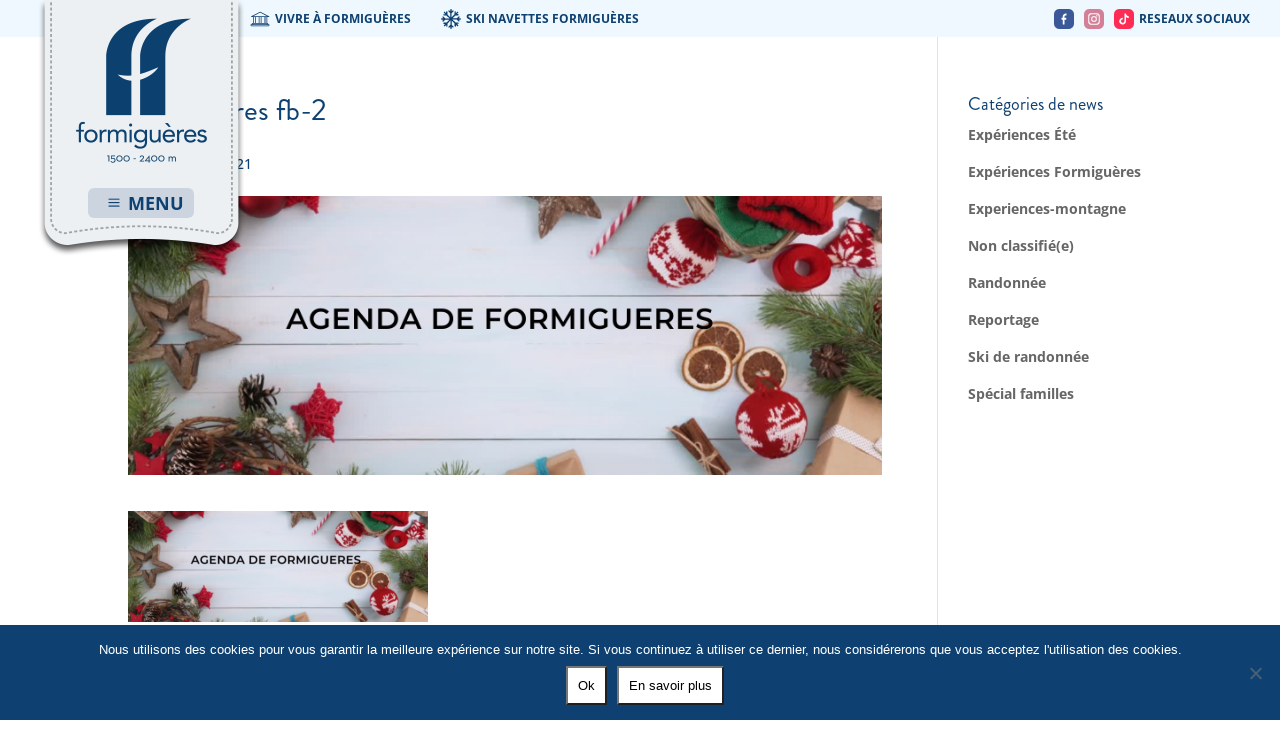

--- FILE ---
content_type: text/html; charset=utf-8
request_url: https://www.google.com/recaptcha/api2/anchor?ar=1&k=6LcT6-EUAAAAAInC7DVnZ0CwYrVmj0XI3rK3pvUZ&co=aHR0cHM6Ly9mb3JtaWd1ZXJlcy5mcjo0NDM.&hl=en&v=PoyoqOPhxBO7pBk68S4YbpHZ&size=invisible&anchor-ms=20000&execute-ms=30000&cb=q9hz9726yj0m
body_size: 49304
content:
<!DOCTYPE HTML><html dir="ltr" lang="en"><head><meta http-equiv="Content-Type" content="text/html; charset=UTF-8">
<meta http-equiv="X-UA-Compatible" content="IE=edge">
<title>reCAPTCHA</title>
<style type="text/css">
/* cyrillic-ext */
@font-face {
  font-family: 'Roboto';
  font-style: normal;
  font-weight: 400;
  font-stretch: 100%;
  src: url(//fonts.gstatic.com/s/roboto/v48/KFO7CnqEu92Fr1ME7kSn66aGLdTylUAMa3GUBHMdazTgWw.woff2) format('woff2');
  unicode-range: U+0460-052F, U+1C80-1C8A, U+20B4, U+2DE0-2DFF, U+A640-A69F, U+FE2E-FE2F;
}
/* cyrillic */
@font-face {
  font-family: 'Roboto';
  font-style: normal;
  font-weight: 400;
  font-stretch: 100%;
  src: url(//fonts.gstatic.com/s/roboto/v48/KFO7CnqEu92Fr1ME7kSn66aGLdTylUAMa3iUBHMdazTgWw.woff2) format('woff2');
  unicode-range: U+0301, U+0400-045F, U+0490-0491, U+04B0-04B1, U+2116;
}
/* greek-ext */
@font-face {
  font-family: 'Roboto';
  font-style: normal;
  font-weight: 400;
  font-stretch: 100%;
  src: url(//fonts.gstatic.com/s/roboto/v48/KFO7CnqEu92Fr1ME7kSn66aGLdTylUAMa3CUBHMdazTgWw.woff2) format('woff2');
  unicode-range: U+1F00-1FFF;
}
/* greek */
@font-face {
  font-family: 'Roboto';
  font-style: normal;
  font-weight: 400;
  font-stretch: 100%;
  src: url(//fonts.gstatic.com/s/roboto/v48/KFO7CnqEu92Fr1ME7kSn66aGLdTylUAMa3-UBHMdazTgWw.woff2) format('woff2');
  unicode-range: U+0370-0377, U+037A-037F, U+0384-038A, U+038C, U+038E-03A1, U+03A3-03FF;
}
/* math */
@font-face {
  font-family: 'Roboto';
  font-style: normal;
  font-weight: 400;
  font-stretch: 100%;
  src: url(//fonts.gstatic.com/s/roboto/v48/KFO7CnqEu92Fr1ME7kSn66aGLdTylUAMawCUBHMdazTgWw.woff2) format('woff2');
  unicode-range: U+0302-0303, U+0305, U+0307-0308, U+0310, U+0312, U+0315, U+031A, U+0326-0327, U+032C, U+032F-0330, U+0332-0333, U+0338, U+033A, U+0346, U+034D, U+0391-03A1, U+03A3-03A9, U+03B1-03C9, U+03D1, U+03D5-03D6, U+03F0-03F1, U+03F4-03F5, U+2016-2017, U+2034-2038, U+203C, U+2040, U+2043, U+2047, U+2050, U+2057, U+205F, U+2070-2071, U+2074-208E, U+2090-209C, U+20D0-20DC, U+20E1, U+20E5-20EF, U+2100-2112, U+2114-2115, U+2117-2121, U+2123-214F, U+2190, U+2192, U+2194-21AE, U+21B0-21E5, U+21F1-21F2, U+21F4-2211, U+2213-2214, U+2216-22FF, U+2308-230B, U+2310, U+2319, U+231C-2321, U+2336-237A, U+237C, U+2395, U+239B-23B7, U+23D0, U+23DC-23E1, U+2474-2475, U+25AF, U+25B3, U+25B7, U+25BD, U+25C1, U+25CA, U+25CC, U+25FB, U+266D-266F, U+27C0-27FF, U+2900-2AFF, U+2B0E-2B11, U+2B30-2B4C, U+2BFE, U+3030, U+FF5B, U+FF5D, U+1D400-1D7FF, U+1EE00-1EEFF;
}
/* symbols */
@font-face {
  font-family: 'Roboto';
  font-style: normal;
  font-weight: 400;
  font-stretch: 100%;
  src: url(//fonts.gstatic.com/s/roboto/v48/KFO7CnqEu92Fr1ME7kSn66aGLdTylUAMaxKUBHMdazTgWw.woff2) format('woff2');
  unicode-range: U+0001-000C, U+000E-001F, U+007F-009F, U+20DD-20E0, U+20E2-20E4, U+2150-218F, U+2190, U+2192, U+2194-2199, U+21AF, U+21E6-21F0, U+21F3, U+2218-2219, U+2299, U+22C4-22C6, U+2300-243F, U+2440-244A, U+2460-24FF, U+25A0-27BF, U+2800-28FF, U+2921-2922, U+2981, U+29BF, U+29EB, U+2B00-2BFF, U+4DC0-4DFF, U+FFF9-FFFB, U+10140-1018E, U+10190-1019C, U+101A0, U+101D0-101FD, U+102E0-102FB, U+10E60-10E7E, U+1D2C0-1D2D3, U+1D2E0-1D37F, U+1F000-1F0FF, U+1F100-1F1AD, U+1F1E6-1F1FF, U+1F30D-1F30F, U+1F315, U+1F31C, U+1F31E, U+1F320-1F32C, U+1F336, U+1F378, U+1F37D, U+1F382, U+1F393-1F39F, U+1F3A7-1F3A8, U+1F3AC-1F3AF, U+1F3C2, U+1F3C4-1F3C6, U+1F3CA-1F3CE, U+1F3D4-1F3E0, U+1F3ED, U+1F3F1-1F3F3, U+1F3F5-1F3F7, U+1F408, U+1F415, U+1F41F, U+1F426, U+1F43F, U+1F441-1F442, U+1F444, U+1F446-1F449, U+1F44C-1F44E, U+1F453, U+1F46A, U+1F47D, U+1F4A3, U+1F4B0, U+1F4B3, U+1F4B9, U+1F4BB, U+1F4BF, U+1F4C8-1F4CB, U+1F4D6, U+1F4DA, U+1F4DF, U+1F4E3-1F4E6, U+1F4EA-1F4ED, U+1F4F7, U+1F4F9-1F4FB, U+1F4FD-1F4FE, U+1F503, U+1F507-1F50B, U+1F50D, U+1F512-1F513, U+1F53E-1F54A, U+1F54F-1F5FA, U+1F610, U+1F650-1F67F, U+1F687, U+1F68D, U+1F691, U+1F694, U+1F698, U+1F6AD, U+1F6B2, U+1F6B9-1F6BA, U+1F6BC, U+1F6C6-1F6CF, U+1F6D3-1F6D7, U+1F6E0-1F6EA, U+1F6F0-1F6F3, U+1F6F7-1F6FC, U+1F700-1F7FF, U+1F800-1F80B, U+1F810-1F847, U+1F850-1F859, U+1F860-1F887, U+1F890-1F8AD, U+1F8B0-1F8BB, U+1F8C0-1F8C1, U+1F900-1F90B, U+1F93B, U+1F946, U+1F984, U+1F996, U+1F9E9, U+1FA00-1FA6F, U+1FA70-1FA7C, U+1FA80-1FA89, U+1FA8F-1FAC6, U+1FACE-1FADC, U+1FADF-1FAE9, U+1FAF0-1FAF8, U+1FB00-1FBFF;
}
/* vietnamese */
@font-face {
  font-family: 'Roboto';
  font-style: normal;
  font-weight: 400;
  font-stretch: 100%;
  src: url(//fonts.gstatic.com/s/roboto/v48/KFO7CnqEu92Fr1ME7kSn66aGLdTylUAMa3OUBHMdazTgWw.woff2) format('woff2');
  unicode-range: U+0102-0103, U+0110-0111, U+0128-0129, U+0168-0169, U+01A0-01A1, U+01AF-01B0, U+0300-0301, U+0303-0304, U+0308-0309, U+0323, U+0329, U+1EA0-1EF9, U+20AB;
}
/* latin-ext */
@font-face {
  font-family: 'Roboto';
  font-style: normal;
  font-weight: 400;
  font-stretch: 100%;
  src: url(//fonts.gstatic.com/s/roboto/v48/KFO7CnqEu92Fr1ME7kSn66aGLdTylUAMa3KUBHMdazTgWw.woff2) format('woff2');
  unicode-range: U+0100-02BA, U+02BD-02C5, U+02C7-02CC, U+02CE-02D7, U+02DD-02FF, U+0304, U+0308, U+0329, U+1D00-1DBF, U+1E00-1E9F, U+1EF2-1EFF, U+2020, U+20A0-20AB, U+20AD-20C0, U+2113, U+2C60-2C7F, U+A720-A7FF;
}
/* latin */
@font-face {
  font-family: 'Roboto';
  font-style: normal;
  font-weight: 400;
  font-stretch: 100%;
  src: url(//fonts.gstatic.com/s/roboto/v48/KFO7CnqEu92Fr1ME7kSn66aGLdTylUAMa3yUBHMdazQ.woff2) format('woff2');
  unicode-range: U+0000-00FF, U+0131, U+0152-0153, U+02BB-02BC, U+02C6, U+02DA, U+02DC, U+0304, U+0308, U+0329, U+2000-206F, U+20AC, U+2122, U+2191, U+2193, U+2212, U+2215, U+FEFF, U+FFFD;
}
/* cyrillic-ext */
@font-face {
  font-family: 'Roboto';
  font-style: normal;
  font-weight: 500;
  font-stretch: 100%;
  src: url(//fonts.gstatic.com/s/roboto/v48/KFO7CnqEu92Fr1ME7kSn66aGLdTylUAMa3GUBHMdazTgWw.woff2) format('woff2');
  unicode-range: U+0460-052F, U+1C80-1C8A, U+20B4, U+2DE0-2DFF, U+A640-A69F, U+FE2E-FE2F;
}
/* cyrillic */
@font-face {
  font-family: 'Roboto';
  font-style: normal;
  font-weight: 500;
  font-stretch: 100%;
  src: url(//fonts.gstatic.com/s/roboto/v48/KFO7CnqEu92Fr1ME7kSn66aGLdTylUAMa3iUBHMdazTgWw.woff2) format('woff2');
  unicode-range: U+0301, U+0400-045F, U+0490-0491, U+04B0-04B1, U+2116;
}
/* greek-ext */
@font-face {
  font-family: 'Roboto';
  font-style: normal;
  font-weight: 500;
  font-stretch: 100%;
  src: url(//fonts.gstatic.com/s/roboto/v48/KFO7CnqEu92Fr1ME7kSn66aGLdTylUAMa3CUBHMdazTgWw.woff2) format('woff2');
  unicode-range: U+1F00-1FFF;
}
/* greek */
@font-face {
  font-family: 'Roboto';
  font-style: normal;
  font-weight: 500;
  font-stretch: 100%;
  src: url(//fonts.gstatic.com/s/roboto/v48/KFO7CnqEu92Fr1ME7kSn66aGLdTylUAMa3-UBHMdazTgWw.woff2) format('woff2');
  unicode-range: U+0370-0377, U+037A-037F, U+0384-038A, U+038C, U+038E-03A1, U+03A3-03FF;
}
/* math */
@font-face {
  font-family: 'Roboto';
  font-style: normal;
  font-weight: 500;
  font-stretch: 100%;
  src: url(//fonts.gstatic.com/s/roboto/v48/KFO7CnqEu92Fr1ME7kSn66aGLdTylUAMawCUBHMdazTgWw.woff2) format('woff2');
  unicode-range: U+0302-0303, U+0305, U+0307-0308, U+0310, U+0312, U+0315, U+031A, U+0326-0327, U+032C, U+032F-0330, U+0332-0333, U+0338, U+033A, U+0346, U+034D, U+0391-03A1, U+03A3-03A9, U+03B1-03C9, U+03D1, U+03D5-03D6, U+03F0-03F1, U+03F4-03F5, U+2016-2017, U+2034-2038, U+203C, U+2040, U+2043, U+2047, U+2050, U+2057, U+205F, U+2070-2071, U+2074-208E, U+2090-209C, U+20D0-20DC, U+20E1, U+20E5-20EF, U+2100-2112, U+2114-2115, U+2117-2121, U+2123-214F, U+2190, U+2192, U+2194-21AE, U+21B0-21E5, U+21F1-21F2, U+21F4-2211, U+2213-2214, U+2216-22FF, U+2308-230B, U+2310, U+2319, U+231C-2321, U+2336-237A, U+237C, U+2395, U+239B-23B7, U+23D0, U+23DC-23E1, U+2474-2475, U+25AF, U+25B3, U+25B7, U+25BD, U+25C1, U+25CA, U+25CC, U+25FB, U+266D-266F, U+27C0-27FF, U+2900-2AFF, U+2B0E-2B11, U+2B30-2B4C, U+2BFE, U+3030, U+FF5B, U+FF5D, U+1D400-1D7FF, U+1EE00-1EEFF;
}
/* symbols */
@font-face {
  font-family: 'Roboto';
  font-style: normal;
  font-weight: 500;
  font-stretch: 100%;
  src: url(//fonts.gstatic.com/s/roboto/v48/KFO7CnqEu92Fr1ME7kSn66aGLdTylUAMaxKUBHMdazTgWw.woff2) format('woff2');
  unicode-range: U+0001-000C, U+000E-001F, U+007F-009F, U+20DD-20E0, U+20E2-20E4, U+2150-218F, U+2190, U+2192, U+2194-2199, U+21AF, U+21E6-21F0, U+21F3, U+2218-2219, U+2299, U+22C4-22C6, U+2300-243F, U+2440-244A, U+2460-24FF, U+25A0-27BF, U+2800-28FF, U+2921-2922, U+2981, U+29BF, U+29EB, U+2B00-2BFF, U+4DC0-4DFF, U+FFF9-FFFB, U+10140-1018E, U+10190-1019C, U+101A0, U+101D0-101FD, U+102E0-102FB, U+10E60-10E7E, U+1D2C0-1D2D3, U+1D2E0-1D37F, U+1F000-1F0FF, U+1F100-1F1AD, U+1F1E6-1F1FF, U+1F30D-1F30F, U+1F315, U+1F31C, U+1F31E, U+1F320-1F32C, U+1F336, U+1F378, U+1F37D, U+1F382, U+1F393-1F39F, U+1F3A7-1F3A8, U+1F3AC-1F3AF, U+1F3C2, U+1F3C4-1F3C6, U+1F3CA-1F3CE, U+1F3D4-1F3E0, U+1F3ED, U+1F3F1-1F3F3, U+1F3F5-1F3F7, U+1F408, U+1F415, U+1F41F, U+1F426, U+1F43F, U+1F441-1F442, U+1F444, U+1F446-1F449, U+1F44C-1F44E, U+1F453, U+1F46A, U+1F47D, U+1F4A3, U+1F4B0, U+1F4B3, U+1F4B9, U+1F4BB, U+1F4BF, U+1F4C8-1F4CB, U+1F4D6, U+1F4DA, U+1F4DF, U+1F4E3-1F4E6, U+1F4EA-1F4ED, U+1F4F7, U+1F4F9-1F4FB, U+1F4FD-1F4FE, U+1F503, U+1F507-1F50B, U+1F50D, U+1F512-1F513, U+1F53E-1F54A, U+1F54F-1F5FA, U+1F610, U+1F650-1F67F, U+1F687, U+1F68D, U+1F691, U+1F694, U+1F698, U+1F6AD, U+1F6B2, U+1F6B9-1F6BA, U+1F6BC, U+1F6C6-1F6CF, U+1F6D3-1F6D7, U+1F6E0-1F6EA, U+1F6F0-1F6F3, U+1F6F7-1F6FC, U+1F700-1F7FF, U+1F800-1F80B, U+1F810-1F847, U+1F850-1F859, U+1F860-1F887, U+1F890-1F8AD, U+1F8B0-1F8BB, U+1F8C0-1F8C1, U+1F900-1F90B, U+1F93B, U+1F946, U+1F984, U+1F996, U+1F9E9, U+1FA00-1FA6F, U+1FA70-1FA7C, U+1FA80-1FA89, U+1FA8F-1FAC6, U+1FACE-1FADC, U+1FADF-1FAE9, U+1FAF0-1FAF8, U+1FB00-1FBFF;
}
/* vietnamese */
@font-face {
  font-family: 'Roboto';
  font-style: normal;
  font-weight: 500;
  font-stretch: 100%;
  src: url(//fonts.gstatic.com/s/roboto/v48/KFO7CnqEu92Fr1ME7kSn66aGLdTylUAMa3OUBHMdazTgWw.woff2) format('woff2');
  unicode-range: U+0102-0103, U+0110-0111, U+0128-0129, U+0168-0169, U+01A0-01A1, U+01AF-01B0, U+0300-0301, U+0303-0304, U+0308-0309, U+0323, U+0329, U+1EA0-1EF9, U+20AB;
}
/* latin-ext */
@font-face {
  font-family: 'Roboto';
  font-style: normal;
  font-weight: 500;
  font-stretch: 100%;
  src: url(//fonts.gstatic.com/s/roboto/v48/KFO7CnqEu92Fr1ME7kSn66aGLdTylUAMa3KUBHMdazTgWw.woff2) format('woff2');
  unicode-range: U+0100-02BA, U+02BD-02C5, U+02C7-02CC, U+02CE-02D7, U+02DD-02FF, U+0304, U+0308, U+0329, U+1D00-1DBF, U+1E00-1E9F, U+1EF2-1EFF, U+2020, U+20A0-20AB, U+20AD-20C0, U+2113, U+2C60-2C7F, U+A720-A7FF;
}
/* latin */
@font-face {
  font-family: 'Roboto';
  font-style: normal;
  font-weight: 500;
  font-stretch: 100%;
  src: url(//fonts.gstatic.com/s/roboto/v48/KFO7CnqEu92Fr1ME7kSn66aGLdTylUAMa3yUBHMdazQ.woff2) format('woff2');
  unicode-range: U+0000-00FF, U+0131, U+0152-0153, U+02BB-02BC, U+02C6, U+02DA, U+02DC, U+0304, U+0308, U+0329, U+2000-206F, U+20AC, U+2122, U+2191, U+2193, U+2212, U+2215, U+FEFF, U+FFFD;
}
/* cyrillic-ext */
@font-face {
  font-family: 'Roboto';
  font-style: normal;
  font-weight: 900;
  font-stretch: 100%;
  src: url(//fonts.gstatic.com/s/roboto/v48/KFO7CnqEu92Fr1ME7kSn66aGLdTylUAMa3GUBHMdazTgWw.woff2) format('woff2');
  unicode-range: U+0460-052F, U+1C80-1C8A, U+20B4, U+2DE0-2DFF, U+A640-A69F, U+FE2E-FE2F;
}
/* cyrillic */
@font-face {
  font-family: 'Roboto';
  font-style: normal;
  font-weight: 900;
  font-stretch: 100%;
  src: url(//fonts.gstatic.com/s/roboto/v48/KFO7CnqEu92Fr1ME7kSn66aGLdTylUAMa3iUBHMdazTgWw.woff2) format('woff2');
  unicode-range: U+0301, U+0400-045F, U+0490-0491, U+04B0-04B1, U+2116;
}
/* greek-ext */
@font-face {
  font-family: 'Roboto';
  font-style: normal;
  font-weight: 900;
  font-stretch: 100%;
  src: url(//fonts.gstatic.com/s/roboto/v48/KFO7CnqEu92Fr1ME7kSn66aGLdTylUAMa3CUBHMdazTgWw.woff2) format('woff2');
  unicode-range: U+1F00-1FFF;
}
/* greek */
@font-face {
  font-family: 'Roboto';
  font-style: normal;
  font-weight: 900;
  font-stretch: 100%;
  src: url(//fonts.gstatic.com/s/roboto/v48/KFO7CnqEu92Fr1ME7kSn66aGLdTylUAMa3-UBHMdazTgWw.woff2) format('woff2');
  unicode-range: U+0370-0377, U+037A-037F, U+0384-038A, U+038C, U+038E-03A1, U+03A3-03FF;
}
/* math */
@font-face {
  font-family: 'Roboto';
  font-style: normal;
  font-weight: 900;
  font-stretch: 100%;
  src: url(//fonts.gstatic.com/s/roboto/v48/KFO7CnqEu92Fr1ME7kSn66aGLdTylUAMawCUBHMdazTgWw.woff2) format('woff2');
  unicode-range: U+0302-0303, U+0305, U+0307-0308, U+0310, U+0312, U+0315, U+031A, U+0326-0327, U+032C, U+032F-0330, U+0332-0333, U+0338, U+033A, U+0346, U+034D, U+0391-03A1, U+03A3-03A9, U+03B1-03C9, U+03D1, U+03D5-03D6, U+03F0-03F1, U+03F4-03F5, U+2016-2017, U+2034-2038, U+203C, U+2040, U+2043, U+2047, U+2050, U+2057, U+205F, U+2070-2071, U+2074-208E, U+2090-209C, U+20D0-20DC, U+20E1, U+20E5-20EF, U+2100-2112, U+2114-2115, U+2117-2121, U+2123-214F, U+2190, U+2192, U+2194-21AE, U+21B0-21E5, U+21F1-21F2, U+21F4-2211, U+2213-2214, U+2216-22FF, U+2308-230B, U+2310, U+2319, U+231C-2321, U+2336-237A, U+237C, U+2395, U+239B-23B7, U+23D0, U+23DC-23E1, U+2474-2475, U+25AF, U+25B3, U+25B7, U+25BD, U+25C1, U+25CA, U+25CC, U+25FB, U+266D-266F, U+27C0-27FF, U+2900-2AFF, U+2B0E-2B11, U+2B30-2B4C, U+2BFE, U+3030, U+FF5B, U+FF5D, U+1D400-1D7FF, U+1EE00-1EEFF;
}
/* symbols */
@font-face {
  font-family: 'Roboto';
  font-style: normal;
  font-weight: 900;
  font-stretch: 100%;
  src: url(//fonts.gstatic.com/s/roboto/v48/KFO7CnqEu92Fr1ME7kSn66aGLdTylUAMaxKUBHMdazTgWw.woff2) format('woff2');
  unicode-range: U+0001-000C, U+000E-001F, U+007F-009F, U+20DD-20E0, U+20E2-20E4, U+2150-218F, U+2190, U+2192, U+2194-2199, U+21AF, U+21E6-21F0, U+21F3, U+2218-2219, U+2299, U+22C4-22C6, U+2300-243F, U+2440-244A, U+2460-24FF, U+25A0-27BF, U+2800-28FF, U+2921-2922, U+2981, U+29BF, U+29EB, U+2B00-2BFF, U+4DC0-4DFF, U+FFF9-FFFB, U+10140-1018E, U+10190-1019C, U+101A0, U+101D0-101FD, U+102E0-102FB, U+10E60-10E7E, U+1D2C0-1D2D3, U+1D2E0-1D37F, U+1F000-1F0FF, U+1F100-1F1AD, U+1F1E6-1F1FF, U+1F30D-1F30F, U+1F315, U+1F31C, U+1F31E, U+1F320-1F32C, U+1F336, U+1F378, U+1F37D, U+1F382, U+1F393-1F39F, U+1F3A7-1F3A8, U+1F3AC-1F3AF, U+1F3C2, U+1F3C4-1F3C6, U+1F3CA-1F3CE, U+1F3D4-1F3E0, U+1F3ED, U+1F3F1-1F3F3, U+1F3F5-1F3F7, U+1F408, U+1F415, U+1F41F, U+1F426, U+1F43F, U+1F441-1F442, U+1F444, U+1F446-1F449, U+1F44C-1F44E, U+1F453, U+1F46A, U+1F47D, U+1F4A3, U+1F4B0, U+1F4B3, U+1F4B9, U+1F4BB, U+1F4BF, U+1F4C8-1F4CB, U+1F4D6, U+1F4DA, U+1F4DF, U+1F4E3-1F4E6, U+1F4EA-1F4ED, U+1F4F7, U+1F4F9-1F4FB, U+1F4FD-1F4FE, U+1F503, U+1F507-1F50B, U+1F50D, U+1F512-1F513, U+1F53E-1F54A, U+1F54F-1F5FA, U+1F610, U+1F650-1F67F, U+1F687, U+1F68D, U+1F691, U+1F694, U+1F698, U+1F6AD, U+1F6B2, U+1F6B9-1F6BA, U+1F6BC, U+1F6C6-1F6CF, U+1F6D3-1F6D7, U+1F6E0-1F6EA, U+1F6F0-1F6F3, U+1F6F7-1F6FC, U+1F700-1F7FF, U+1F800-1F80B, U+1F810-1F847, U+1F850-1F859, U+1F860-1F887, U+1F890-1F8AD, U+1F8B0-1F8BB, U+1F8C0-1F8C1, U+1F900-1F90B, U+1F93B, U+1F946, U+1F984, U+1F996, U+1F9E9, U+1FA00-1FA6F, U+1FA70-1FA7C, U+1FA80-1FA89, U+1FA8F-1FAC6, U+1FACE-1FADC, U+1FADF-1FAE9, U+1FAF0-1FAF8, U+1FB00-1FBFF;
}
/* vietnamese */
@font-face {
  font-family: 'Roboto';
  font-style: normal;
  font-weight: 900;
  font-stretch: 100%;
  src: url(//fonts.gstatic.com/s/roboto/v48/KFO7CnqEu92Fr1ME7kSn66aGLdTylUAMa3OUBHMdazTgWw.woff2) format('woff2');
  unicode-range: U+0102-0103, U+0110-0111, U+0128-0129, U+0168-0169, U+01A0-01A1, U+01AF-01B0, U+0300-0301, U+0303-0304, U+0308-0309, U+0323, U+0329, U+1EA0-1EF9, U+20AB;
}
/* latin-ext */
@font-face {
  font-family: 'Roboto';
  font-style: normal;
  font-weight: 900;
  font-stretch: 100%;
  src: url(//fonts.gstatic.com/s/roboto/v48/KFO7CnqEu92Fr1ME7kSn66aGLdTylUAMa3KUBHMdazTgWw.woff2) format('woff2');
  unicode-range: U+0100-02BA, U+02BD-02C5, U+02C7-02CC, U+02CE-02D7, U+02DD-02FF, U+0304, U+0308, U+0329, U+1D00-1DBF, U+1E00-1E9F, U+1EF2-1EFF, U+2020, U+20A0-20AB, U+20AD-20C0, U+2113, U+2C60-2C7F, U+A720-A7FF;
}
/* latin */
@font-face {
  font-family: 'Roboto';
  font-style: normal;
  font-weight: 900;
  font-stretch: 100%;
  src: url(//fonts.gstatic.com/s/roboto/v48/KFO7CnqEu92Fr1ME7kSn66aGLdTylUAMa3yUBHMdazQ.woff2) format('woff2');
  unicode-range: U+0000-00FF, U+0131, U+0152-0153, U+02BB-02BC, U+02C6, U+02DA, U+02DC, U+0304, U+0308, U+0329, U+2000-206F, U+20AC, U+2122, U+2191, U+2193, U+2212, U+2215, U+FEFF, U+FFFD;
}

</style>
<link rel="stylesheet" type="text/css" href="https://www.gstatic.com/recaptcha/releases/PoyoqOPhxBO7pBk68S4YbpHZ/styles__ltr.css">
<script nonce="o760_AX_TM2KUI-L5qz8kA" type="text/javascript">window['__recaptcha_api'] = 'https://www.google.com/recaptcha/api2/';</script>
<script type="text/javascript" src="https://www.gstatic.com/recaptcha/releases/PoyoqOPhxBO7pBk68S4YbpHZ/recaptcha__en.js" nonce="o760_AX_TM2KUI-L5qz8kA">
      
    </script></head>
<body><div id="rc-anchor-alert" class="rc-anchor-alert"></div>
<input type="hidden" id="recaptcha-token" value="[base64]">
<script type="text/javascript" nonce="o760_AX_TM2KUI-L5qz8kA">
      recaptcha.anchor.Main.init("[\x22ainput\x22,[\x22bgdata\x22,\x22\x22,\[base64]/[base64]/[base64]/ZyhXLGgpOnEoW04sMjEsbF0sVywwKSxoKSxmYWxzZSxmYWxzZSl9Y2F0Y2goayl7RygzNTgsVyk/[base64]/[base64]/[base64]/[base64]/[base64]/[base64]/[base64]/bmV3IEJbT10oRFswXSk6dz09Mj9uZXcgQltPXShEWzBdLERbMV0pOnc9PTM/bmV3IEJbT10oRFswXSxEWzFdLERbMl0pOnc9PTQ/[base64]/[base64]/[base64]/[base64]/[base64]\\u003d\x22,\[base64]\\u003d\\u003d\x22,\x22w6vCvcOvwqwewr8hWxHCnsO+JHMwwofDo8KFTDQlfcK+EHzCg2AWwrs9CMOBw7gqwr93NUZ/ExYNw7oXI8K0w6bDty8pbibCkMKYTlrCtsOZw5dQNSxvAl7DrUbCtsKZw73DmcKUAsO9w6gWw6jCncK/PcOdTcOWHU1Iw7VOIsOKwqBxw4vCuW/CpMKLCMKFwrvCk0HDunzCrsKJcmRFwoMmbSrCvGrDhxDCmsK2ECRcwrfDvEPCiMOZw6fDlcKYBzsBVcO9worCjyjDlcKVIVRYw6AMwrLDm0PDvj1xFMOpw5rCuMO/MH/DpcKCTBDDgcOTQxzCjMOZSWrCpXs6OcKzWsOLwqDCpsKcwpTCi23Dh8KJwqBRRcO1wrhOwqfCml7CoTHDjcKeGxbCsDjCmsOtIHbDhMOgw7nCm1VaLsOSVBHDhsKoV8ONdMKVw4EAwpFDwo3Cj8Kxwr/Cs8KKwooYwpTCicO5wo/DqXfDtGdCHCpAUypWw7paOcOrwqt8wrjDh0YlE3jCvkAUw7Ujwod5w6TDvgzCmX8Uw7zCr2sAwpDDgyrDtntZwqdQw54cw6AtXGzCt8KQQMO4wpbCvMOFwpxbwpZmdhwIaShgV2vCsxE+RcORw7jCth0/FTfDpjIuYcKRw7LDjMKZa8OUw65Hw7Y8wpXCuCZ9w4R2HQxmWB1IP8OnGsOMwqBfwp3DtcK/wpVrEcKuwpxBF8O+wrABPy49wpx+w7HCrMO7MsOOwpLDjcOnw67Cr8OtZ08ULT7CgQp6LMOdwpbDmCvDhyjDqATCu8Ohwo80LwbDmm3DuMKjdsOaw5MUw7kSw7TCgsOvwppjfSvCkx93cD0MwrHDocKnBsOcwpTCsy5pwpEXEwDDlsOmUMOBMcK2asKuw7/[base64]/WsKpXDbDrEE9w54KworCpMOUbVtTw6PDqsKsMWDDn8KXw6bChn7DlcKFwqUyKcKaw7pHYyzDucK9wofDmgHCvzLDncOwOmXCjcOkTWbDrMKBw6ElwpHCpjtGwrDCuHTDoD/DpMOAw6LDh1MYw7vDq8KvwrnDgnzCsMKBw73DjMOdXcKMMwUFBMOLYEhFPmwxw55xw6bDjAPCk3TDmMOLGzvDjQrCnsOJMsK9wpzCgMO3w7ECw6HDjEjCpEYLVmk/w6/[base64]/IMONFy4Rw6Qrwr7DvCI+w4nCocKLwojCssO4w4UBDWhuAMOpcsKEw5nClcK9PSDCkcKlw6g5WcK4w4hFw6gzw7nCtMOXCcKxYzxkQMKRXyzCp8KqfUpTwpY7wp47ZsOFScKjdBRow6pDw5/CvsOaXxvDrMKHwozCtloOO8OrWHITYcOePivCj8ODecKwfMKabVvCsBzCmMKIMHsWcSZPwqcHaAhHw4/Cmg3CvBrCl03CqjNYIsO0A1oOw6pJwqLDjsKaw7PDhMKfZxlvw5vDoSBUw7sgfhdgTjbCqxbCv0XCscO8w78+w6PDlMO1w4RsJUwcWsOuw5rCkyvDmznCjsOeMcKtwqfCp1HCl8KGD8Knw6wPHjcEZsO1w4APMAnDp8K/UMK4w6HDrUkSXTjDsWMowqxmw4PDrBXCpQcYwrjDocKbw4kBw6/[base64]/CqMO/wp/[base64]/FGrCqU4vcWlLTcOZZcKowoIIJ8OBwr/CpyJZw5fCiMOVw7bDtMKQwp/[base64]/fMK2w4/DoHNFG13Ci8O/WHPClV1jw6HDkMKWXU/DiMOvwroywpAJBMKDIsKIQ1XCjS/CjCNRwoZtfk3Dv8Kyw5nCj8Kww47ChMOVwpwtw6h6w53CiMKlwpjDnMO5wqFywobCvgnCjjV8w73Dv8KFw4rDq8OJwoDDoMKLAU7CuMKXeRADc8KBcsK6DwvDucOUw41jwozCvcOmwqfCiUsbFMOQLsK3wrXDsMK7dzXCrRV/[base64]/X8OVHTFiwqzCqcKcFMOGwrN5OD3DmBnCmTPDpXoLYEzCm3jDn8OiV3Q+w4pOwovCjWNzZ2RcasOENXrClsOWUMKdw5M2bcKxw7Etw6jCj8O7w6Utwo9Ow40yJcK6w7I8NBjDtSBfwqs/w7DCncO4MBUzDMO9ETzDh3nCkhs6CDYdwrxmwofCgwDDhy3DlXhSwonCrFPDq2xHw4hVwp3CkCHDosKRw4YCInY1McK0w5HChcOUw47DtcOEwpPCmk4jeMOKw6tiwonDicKVKW1awqPDjlINa8Kyw5rCl8KeJcOZwow+MsKXLsOwbk9/wpQdKsOew7HDnSLCusOGbyotSWFHwq7CjU0Kwo7DmQ91WsKdwqtiasOxw4DDsHvDvsOzwojCrX5JKyrDqcKbcXnDpGwdBQPDhsO0wqfDgsOqwqHCgDPCm8KGBjzCpsK3wr5Lw7TCvEJOw4UMNcO6eMKbwpzDh8K4cktFwqjDnwguLQxsZMOBw6ZnRsKGwo/CoVvCnCZcWsKTED/ClMKtw4nDnsKwwrvCukpZejU2aA1CMMK1w5hZYn7DssK6B8K2PB/CjU3DojLCt8Oewq3CvHbCr8OEwqbCosO5TcKVE8OSa1TCrX9ga8Kaw4DClcKnwpfDvcOYw7dzwrssw67DrcKsbsKswr3CpUnCqsKIcWnDp8OZwp1AZT7CoMO5c8O1WsOEw5/CpcKBPQzCvXXDpcKaw7ELw4lLw41QI14DH0R6wrzCuUPDhz9SE2hww5lwdw48QsOlE1sKw7AQE31ZwoY1KMKZXsKyI2TDlFDCjsKuw6TDt0DCt8OuPBp0EmnCicK/[base64]/UC3CqMKIwrbCgRNLdMKIw4J8XMKYw7VDSMOVw7rDnBMmw61zwpDCsQtdbMOWwp/DhsOUD8KvwrDDusKkUMO0wrDCvwVSWisoZibCqcObwrF9dsOUXxNIw4bDqmbDsTLDhVsbT8Kfw4oHTsKRw5Irw6nCucKuFW7DvsO/cjrCs0fCqcOtMcOjw7fCjUo3wovCrMOzw5TDr8KXwr7CgUcyG8O+AWt1w7TDqcKYwqbDq8Orwp/DuMKSwp0Qw4RCTcKLw7vCrD0mVmp6w64+c8OGwrvCjcKFw79AwrPCrcOuZMONwpDDs8OZSGfDncK3wqYkw5Y5w4lbJnI9woFWFXcGJ8KTa17CqnAnCVgpwonDm8ONUcOCQ8OKw40Ww5Miw4bCusKiwpvCm8KlBSzDtHDDnSpkeT/CpMONwqQiVB0Kw5LDlEEEw7TClcOwfsKFwqAFwrRewoR8wq1PwoXDpEHCtEPDrAjCvTfCtR8qN8KcCcOQL0nDsX7DiwYafMKNw7TCucO9w7ovNsK6NcOXwobDrsOpN0rDqcKYwrk2wpVfw7/CscOvTXXCh8K+K8O1w4/Cg8Kzwr8LwqYnWSrDmMKDQljCgEjCikgvSUlyYcOrw6DCqkoWKVXDpsO6BMOVPMKTETsyUEs9FS/CjUbDicOww7DCmcKXwrlLwqfDgz3CgQfCpTnCi8Ozw5vCnsOSwp8vw5MGBztdSFlUw4bDqRHDoQrCoyLCuMOJHjx4QQszw5hewrdlesK6w7RGe0LCt8K3w6TChsK8TcKGYcK+w6jDjMKYw4XDqzXCj8Ozw6DDjsKIKUMawrXChMOXwo/Dkndmw5rDu8K5wo/ClD8sw5UYPsKPeiDDpsKbw6A9fcOJCHTDj1VyB2hXZsOXw6lGLlDDknjCunt3Ln50FT/Dh8OywprDoXLCjS8nagVawpMiCi8FwqzCnMKEwqBFw7Z5w7PDlMK4wps1w6sGwpjDoT7CmBPCisKOwojDjh/[base64]/[base64]/CoMO/WsO2wqorw4diw49lWDvCqEdsGkR1U3HDgAfDksOMwpgOwqTClMOiasOVw75xw4vCiFHDny7CkyN+bX9AK8OnNGBawqDCsE5KdsONw6Fef1rDlVlBw5VCw6JZcCLDrR1xw6zDjMOAw4F8FcKiwpwBdhXCknZ3JQN+wp7Dt8OleW0Vwo/Dk8OpwojDuMOzC8OXwrjCg8OKwo8gw47Cg8ORwpprwq7CjsKywqDDjiwaw7fDrTfCmcKrHGvDrSDDuxTDkzl8MMOuH3vDikkyw6Brw4N2woTDqGoLwp1QwrHDocKKw4RLwpvDpMK2FzxzGcKyM8OnHcKUw5/CsWLCuTTCuSQMwpHCglfDhwkxFcKIwrrCm8Kfw73ClcO/[base64]/[base64]/[base64]/DocKpw7vCi0XDk8KWw4nChMKtwpNww6lMWkAXw7fCuBEYacKAw7/[base64]/IcKEwpfDrcKeLxXDm8KLYgl+w59HeGHCkMOJCsO5wrTCpcKlw7vCth8rw4XCmMKgwqsSw6DCojjCg8Olwq3CgcKbwooTGyTCtVNybsO4VcKxbcKsCMO8RMO/wpphU1TDpMKPY8OoAip2FMKOw6YWw7rCrsKzwrphw6HDs8Ogw7rDlUxybyJhYglmAxrDssOVw5XCk8OzMCxUUi/CgMKHL3VTw6FyfWFGw7IWXSgJGMKHw6XDsDkXdsOkQsOcYsKkw74Cw7XDrzdww4vDtsOUSsKkPcKDB8OPwpMWRRDCkUHCpsK/R8OZBljDnVcydxNdwpBzw7HDsMOowrhlU8Odw69fwoPCmgsUw5fDuizCp8KCMit+wop9JGtPw4vCrWvCicKmO8OVfCIyZsOzwrPCnAjCpcKIWMKswq7CvXrDmHoaH8K9JEHCqcKgwr4ewqrDqkfDo3lBw5R+XQHDjMKmIMOzw6/DijNNXSVnG8K5eMK0Jx7Cs8OePcORw4tGB8Kdwrt5X8KkwpkhVE/Do8OSw7PCj8OGw7gqFxwXwpzDoG0cb1DCgXwcwq19wprDmFRlw7AlITwHwqUEwprChsOjw5XCmXNjw5R6SsK9wr8NRcK0wpDCvMO0VMKhw78vdEYVw7TDiMOmdRbDosKVw45Lw7/DqlwTw7BUbMK7wo7CtMKrP8K6GT/CmRBmUlbCvMKBJEzDvGfDpsKOworDr8OXw5wfWzbCiTDCvV0awoRQTMKJEcKtBEfCr8KmwqkswpNJamXCrFHCo8KMGTk0BSQJe13CvMKvwrI4wpDCgMKWwp9qJyMvLWEdf8OfEcOFw5AqdMKEw7wQwpBgw4/DvC/CoTrCj8KmR0UGwpjCsjhmw5HDkMKCw4oxw6xdNMKPwoUvFMK+w4MfwpDDqsOwQMKcw6XCj8ORAMK/AMKhScOHODXDsCTDiyULw5XDvDVULHjCosOEDsODw5NCwqgZK8K9wqHDlMOlbB/Ch3RZw5HCr2rDh2Uww7dpw5bCuHkYQTw0w6TDnxxvwp/Dv8Kqw4UKwqIow4/CgcKYNisZLgTDhTV4W8OBAMOSaFrCnsOZZU9kw7/[base64]/CrsOxw5xMHVV2wofDkcK9ccO5fng4wrMUEgMJVcOCYRwVc8OUJ8OCw7fDqcKUeFzCk8O4SyNcDEt6w5/Dn2nDpVjCvldhRMOzBBfClxpvWMKmDMOTIsOrw7vDksKkLWlewrrCjcOTw7QiUAtIT2zCiDdKw73Cm8OffH/CiWN4GQnCpmvDgcKDHCNeMxLDuFpowqIEwrfDmcKfw4jDqSfDpcKiP8Kkw6HCszR8wpTCuCvCum0oeH/DhyRXwqMgMsO/w44Uw7RZwqh9w785w7YVMcKjw70xwo7DujtiMQPCvcKjb8OSC8O6w4gfG8O1ai/[base64]/Cs3vDtAvDiT7DiRrDksK2w5NVwogLwoPCrcKAwrrCk31/w6IoLsKvwofDvMKLwoHCqjgbUsOdQcKKwrFpExHDnMKbwq1VMsOPWsK2EBbClsKhw587HRVbaQvCqhvDo8KSFBTDtWJVwpLDlyDDqxvClMOrMkjCuz3DqcOPFE0+wo56w5dCVcKWamNnwrzCiV/[base64]/w40QaRjDgcO3EcK4XMKAVsOPQ8KIbcOEVS5UP8KtccOuQ28Qw67CoifCknHDgh3Cj0nDg0k5w7omGsO8SDsvwpDDoSRfBV3Cin8QwqjDrEfDp8KZw4PCo20jw4XDuAA/w4fCi8K1wpvDj8KCKDbCh8O3BWEnwrktwod/wojDs0bCrA3Dj1FKecKVwos+a8KUw7VxX0DCm8OVIiklLMOdw7/CuRvCuHFMLyorwpfCvsKNRMKdw5pGwpRwwqApw4FlSMKOw6bDn8OdDA/[base64]/CicKpIMKtXyhdIGbCu8OkZ8KAcMKhUCrCkcKpdcK4Z3XDpzjDiMOgG8KmwoV1wpfCsMOcw6vDs05KPmzDllA2wrXCssK/YcKmw5bDgDPCvMKcwpbDrsK6Y2rCjsOMLmEFw5MrIFHCvsODw7vDscKILlFzwr94w5fDkwIPw6EAKWHChwU6w4fDpFnCgRTCscKLUWPDksORwr/Cj8Kpw6I1YSUHw7I2CMOBasKeKVDCpcKnwq3CnsK5NsO0w6F6XMOiwrXCtsKEw4VuFsKvWMKYUQPCiMOJwrkowo5cwovDmgHClMOewrLCsgjDucKPwo7DusKGYsOOQU1Uw5TCgwk/c8KNwpLClcKYw6rCrcKfVMKuw5HDg8KzCMOkwr3DqMK3wqHDtkYUA1Ikw4vCpAXCq3szw4oCNDNCwoQIbsKZwpwRwpLDlMKyJcKhB1oYflvCi8OwLEV1bMKkwrwOJ8KLw5rDkHUga8KBN8OKwqfDoBvDp8Oww5NdHMOJw7jDshE3wqLCicOqw70aACNaWsOzdl/CtAV8wotiwrDDvR7CiDDCv8KuwpQJw67DsHrCosOOw5fCmDjCmMKOS8OywpINfXzDssKyVTJ1wrVZwpXDn8KIw6HDs8KrS8K4w4QCeALDvcKjXMKeesKpbcOTwpzCiDDCq8Kbw6fDvERlKxEfw7xWQg7Cj8KpP3hoAiFnw5pEw5bCv8OCKy/CvcO8HCDDjsOWw5fCiXXChMK2cMOaVMOrwrJLwpUDw6nDmB3Cp3vCl8KAw5l1fm5IG8KtwqDDnlDDscK/AGLCoCptwrrDocOcw5U7wr/[base64]/DnWQGEknDqMKpW8Kjw6t4wqrDqsKxQX/CiGPCujfCpsKqwprDmUFtFMOkDcOzOcK3wqV4wrnCiz/DjcOlw60kJcKzTcKpcsKPcsK3w6RQw4dHwrt/[base64]/[base64]/[base64]/DtFFzw7zCq8O+woEww77CmMOfZMOEFMKaw7nCkcOcERMwD2LCpMOTJMOpwokMIMKdB03DpcOMBMKJBy3Dp1/CtsOnw7jCvk7CgsK9DsO4wqTCjj0WOhDCtjMIwpLDscKEQMKRYMK/JcKdw63DkkDCj8OGwpnCscKwPnY4w5DCj8ORw6/CvDU3SsOAw6DCpAt5wp3DvcOCw4HCvsOxwqTDmsOcCMOjwqXCo3vDpk/DmB5Jw7FfwovCuWYfwoDDlMKnw7HDsVFrEDBnRMKqY8KCZ8O0E8KeeQJpwqBOw4xgwq1rKwjDtygWYMKtN8K/wo4XwqXDjcOzbRPChxI6w6cIw4XDhXNDw55Rwr02a2LDjVl5A3Bcw47Dg8O3F8KtOWbDusOAwr10w4rDhcOjKMKfwq48w5oJIHI+wqN9MwPCiBvCuQ3DiF/[base64]/DlsKkwqYRFcK+w54yZ8OEYErClQfDmMKlwqLCpwY4w6XClSN3NsKxwobDonEiN8OBVzfDmsOKw7PDj8KbDcOVd8OjwrnCkjzDiAhjBBXDi8K8B8KCwpzCinXDocKSw5hHw6rCtWPDpmXCpMO2bcO1w7swdsOuw5LDi8Oxw6pSwq3Du0bDqQU/aBduN18uPsOSXCHCpRjDhMO2w7bDj8OBw60Ow67CkA43wpBmwqjCn8KGchpkA8KndMKDWcO5w6XCisOIw4vCnyTDkR51AMOSCcKLTMOaPcOpw4/Cn1EOwqzCkUJtwopnw6UVwoLDrMKSwoXDqWnCgHHCiMObGznDpTHCvsOycGdaw7E5w4bDn8Ogwpl6QxXDtMO2AHAkNhoycsO3wptgw7lAMglyw5FwwrnDqsOVwoLDgMOwwptGTcOYwpVHw47Cu8OHw4pAGsOGeC3DhsKXwoZHM8K/w4bCr8OySMK0wrFbw41Vw5BPwpTDksKAw7gXw7zCinnDmEEmw7bCuGLCtBB5TEPCkETDpsKEw7vCjGzCocKNw43Cql/[base64]/[base64]/[base64]/[base64]/w5MaRCTDrVPDq8KVEErDvVXDpHXDh8OcKlENEloawqpTwpc2wrBkSzBcw7vCj8Otw7PDhDUjwrs5wpXDo8Ozw6oKw6vDlMOVWmguwphzTGsBwozCsCU5ecOSwrXDvUlTfRLCtF5IwoLCk0JAwqnCocKtf3FFVTbCkR/CixlKTHVzwoNcwpwMTcKYw6DDl8OwX2tdw5hOdhzDisOPwqk1w7xhwojCiS3Cn8KaMkPDtgcsCMK/JR/CmAwNOMOuwqB2HSM6SMOMwrpHL8KCPsO6FXtbUw7CosO1PcKZbUzCq8OXHyzDjgnCvTM0w6HDnGUUS8OXwobCp1RRHHcUw5fDtsKwQwQta8KLNsO1w4vCgzHCo8OuasOAw6x/w6vCqMKfw6vDnWrDiULDn8O5w4LCr27Cm3LCpMKAw7Q8w4J7wqoXXRwnw77DvcKow6o3wrzDucK6RsKvwrFCAcKew5gqIi7CgS0hw78fw7R+w6cSw4XDucO8PHvDtjjDnDDDtjbDu8Kpw5HCk8OSGsKLcMKfRw1Tw4ZcwoXCqzzDh8KaAcOAwr0Nw6/[base64]/bi7CjgjDrcKZUMKdw5BWwq/CisOTw5zDlcKvYMKCw4vDoENEY8OVwoLDgMOPMm7CjxUdPMKZAjc0wpPDhMOGDQHDr1IRDMOhwqtDP3YpaxfDlcK5w65VHMOsLnzCqi/DusKMw7Nmwr8vwobDiw/DsVIRwrjCusOiwrhOUcKHS8O3QnXDrMKQYwkfwpgVKXZgEVXClcKkw7YsMVgHF8KUwqTDk0vDkMKPwr4jw61ew7fDr8KABRozBsOce0nCgjnCgcOjwqx9aXfClMKeFDLDjMKDw7FPw7B9wphRIXLDqMOGM8KTRMKceHBfwr/DoH1RFD/CrHlhLsKeLRVJwo/CsMKUMlXDg8KSG8KEw4bDssOgLMO4w60QwqvDssKhD8OXw5HCjsKwbsK9L3LCuxPCugoce8Kzw6HDo8OQw7dYw7ZDDcK0w5Y8Cj/DmRljbMO6KcKkfRk6w6Vva8OMXcKMworCkMKBwpp5dDXCrcOxwr7CmybDoDLDr8OpFsK6woDDmWTDkkDDjmvCgmhvwp4/ccOSw7HChMO5w58ewqPDvMO6bglRw6VycsK9XmVcwqUQw4fDu1Z8eUzDjRXCusKJw6huZMO3wroYw6Uew4rDuMKaN213wrnCtnA+V8KvH8KALsOrwofCpw8EJMKaw7DCsMO8Ompyw7rDmcOwwp9gS8Olw47DtBkSYT/DiwbDtMKDw7Yxw5TDjsK1w7bDnwTDlHjCo0rDqMO4wqgPw4ZsW8ORwoJpUy0fW8KSBEVLCcKkwpZIw53Cri/CgWzDjl3ClMKzwp/CgkfDrMK4wojDuUrDjcOUw7DCqy08w48Bw4VbwpETKWoMR8Kqw4M3wpLDscOMwonDssKGZzzCrcKPRh5sf8KodsOdDMKMw5lYCMOWwpQLUxTDk8KKworCv1dUwobDniXDhEbCjWsVOk43wqrDsnHCosKYe8OLwrkFJsKIGMO/wr/ComFNSDcxIcKbw5EBwronwppPw4PCnjfDoMO0w6ICwo7CnwIww6QabMOiYFjChMKRw7jDiV3DnMKPw7vDpSMhw51XwrJXw6d+w649c8OtAkbCo3XDv8O7fWTDrMOqw7rCu8KtLidqw5TDoQBkZyHDtl/Dg114wrR1wrLCisOoKS4dwpUTZ8OVAh3DjitHd8Olw7LDiw/Ch8OnwrIvehrCjWpWHVLCqV0Ww7jCtVFsw5rCq8KjbELCu8OUwqbDhGB9VHpiwpwKBXXCnzNow47DrcOgwpHDoCnDt8OBSz/CvWjCt292PAA2w5EiYcOjccOBw7fDsFLDujLDkgJlMHoJwr0vAsKowqF6w487B30HMcKUVXDCs8Ope2Mbwq3DtHvCp0HDpRzCiwBXeHsdw5dhw4vDo1bChlPDtcOHwr09w5fCp0ctCihiwo/[base64]/Ci0vDuV98wo0pw6DDrsONG11jw6vDlcOSw6UedFnDpcKfb8OpD8OREMK6wo1RTEInw7ZFw7bDoGfDksKCasKkw7zDtMKOw7/Dsw1zRm9dw6xSAcK9w6t2Jg3CvzXDt8Oqw77Dr8KWwoTCl8K1BibDtMKGw6HCumTCk8O6Gl7Cu8OuwonDjnLCk00/wptMwpXDt8OmWSceJnrDisO8wqjCmMKqDsOlVsOjMcOoe8KZScOSVwHCswZbJ8O2wr/DiMKLwqzCuXIad8KxwpvDicO3YX0/wpDDocKPMFDCkV0rdy7CqgonTMOEUT/Dmlw0XlvChcKCHh3CnV5Dwr1GR8OTZcK7wo7Dj8OSwoldwovCuQbCo8KFwqXCv1QRw5LCh8ObwrU1wokmG8OQwpZcCcKddzw5wrfCpMOGw7JJwrZDwqTCvMK7XsOZNMOgPsKdIMKCwoQ0Dj7CllzDo8K6w6EHU8K4IsKbei7CusK/woA1w4TCuDzDrSDDkMKfw6FEw40LQsKTwpLDscOZGMO4ScO2wrfDo3EAw4cXDRxMwoQMwoAJw6ooSyA5wrXCnTMxVMKhwq94w4nDuS7CsBRTVXzDrETCk8ONwrV/wpbClRXDu8O9w6PCqcOsXz4Dw7bDtMO0FcOkw6/DoT3CvW3CmsKzw53DmMKDFkfCszzCm2vCmcKqAMOjIWZKeXMvwqXCmxdfw5DDusOxY8OPw4bCq3pPw6dILsK+wqgBYCFPGx/CunrCnEVyQcOmw7BpTcOxw50YWD/[base64]/[base64]/Cm2ZsTsKjwoJnwpYtwqcmwoxOw7rDoCDDnAFoYiYSRBDDisKQHcKTdADCrMKhw7YxOx80VcOlwr9DUnx1w6VzZ8KXwrJEJi/CgjTCu8Klw4IReMKnPMKWwoXCtMKpwosCOsKkfcOuZ8Kpw5kbbcOVGSd+F8K4Kz/DiMOlw7BeMsOjGgTDhcKXwqDDh8KOwr18YEkgLDYswqnChlAdw5wef3XDlB/[base64]/[base64]/CrMKidcO+cUxbdMKaFwXDqRDDhMKFPcOmwr7DiMO6NA8owofDtcOKwrIjw6rCpBjDk8O6w4zDtMOTw4TCgsOYw7sZJQ1GOgTDkW8Rw6Qrw45tC1ICMFPDgMKGw5PCuGXCksOPMBHCg0bCoMK8D8KpD2DChMOqDcKBwrtRLF1NCcKEwrNUw5/[base64]/Du2XCoDfCi8Oxwq3DtnjCvl1wL8KzwpnCuj7Ci2TDuUoVwrYWwqPDgMKpw43DsRozS8Oiw5zDtMKLXsKEwqnDjsKLw5fCmQxPw6QQwq9hw5MGwqPDqBVXw4p5K0/Dm8KVHyLCmlzDm8OjQcKQw48MwokrPcOgw5zDqsOXKXDCjhUMRDvDrBB/wpQcw4DCgW4hHSPCs14cXcKlTTwywoRNDWstwrzDtsKiGGljwqBYwql1w6FsF8OVUsOVw7jCjMKew7DCicOQw7pFwqvCpxhAwovDmw/CnsOYAzvChDXDssOmCsOCGjNdw6wkw49NCVfCjwhAwqQSw59bL1kuSMOJLcOJesKdPsObw4Buw4/Cj8OGB3LDiQ0YwowTJ8Kbw4jDvHw6TWLDhjLCm0liw5rCoy4AV8KLJAjCikDCuhprPBXDicOYwpFCfcKtesO5w4hZw6Idw5Q+VTpSwqnCkcKPwqHCuDVcwpLDgWc0GyUjDcOlwoPCh2XCjwlvwrbDgBlUZUoFWsOXKWvCkMKFwrLDncKHb37DvyN3N8KUwoU9BF/CncKXwq1ODU4pPcOVw4HDnSnDqMOXwoQJeD7CrkRRw7ZvwrpfJMOIKwzCqHHDt8O7wqY2w4BIKj7DmsOzV37CocK9w6LDiMKFfm9JUMKTw6rDrngXUhM+w5JIL1XCm0HChg8ASMOewqFaw5vCpXDDrX/CujXDj0LClSnDrsOjCcKSen8Rw4AYKilpw5Aww5YPC8OTDQ8qa2I1GGoKwrPCi3LDrATCmcOsw7AgwroDw5/DhcKJwph5S8OSwqHDvsOKASzCoWnDp8Orwpsxwqosw4kwDn3Ckm5QwrtOchzCgcO0H8OzekbCtGACMcOawp8gbGEZQMObw6PCsR4cwpDDucKHw5PDu8OtE19gbcK0wozDrMORUgfCrcO4w6TCsDfDuMO6wrvDpMKFwopnCG/CssKoV8ObehzCpcOaw4bCphx1wrrDv1w5wqLCgAMswpzCpcKqwrFvw5sVwrbDgsKMdMO8wrvDnm1/w7cWwpl/[base64]/DgMKtRMObw6vDmsOzwrgCw6PCrsOZNFbDtigHwr7DlsOJVUdPSsOmI2PDssKowqZZw7fDtMOnwotSwpDDq2t0w4Eywr4lw6obMQ7Ch2DDrHjDkVnDhMO6cgjDqxJfVsOZVCXCq8KHw5EHKUJ6QXEEJcOKw6/DrsKhMEnCtA0ZE2A+U3LCqiVPdwAEblIiUMKTa2PDsMOUHsKiw7HDucK4eXkCaTnDisOofMK5w5PDhlnDpgfDmcOLwpDCuw9FA8K/wp/CpzzDnkfChMK0woTDqsOmckVTNHPDlHUtcyN8LcOiwqzCm2ZXT2J9VS3CjcKjScOPQMKGM8OiA8O+wrZcEjDDisKgIQfDv8ORw6gVMsOJw69Kwq7CkEt1wrXDtm02AcKqVsOTf8KOYlnCsXPDlwBEw6vDgS7CiUMOKF3Cr8KOEcOdfRfDhXhcGcK+wpRwDh/[base64]/CuMKCwrXCscOkfj7CjAzCo8Kww7XDgcO1eMOlw44uwofCmsKvFFYtYSwwMsOUwqPCl0bCnXjCiR9vw59mw7HDlcO9McOJWyrDiHtMeMO5wqHCg3lcb1oywo3CqTZ4w7xzVn/DnD/CgVsZJMKXw4fDpMK5w7kXL1vDuMKSwqHCk8OvU8O6QcOJSsKVw6DDpkvDpBzDj8OxBcKBLyHCqihoDcKIwrU4BsOIwqUqQMOgw6F4wqV9M8OYwr/[base64]/w6VGw4HDs8KZwpXCusK5OEzCki9xw7HCqVXCrUHDu8Ofw7EIeMOVVcKdMWfClBUXw5TClMOnw6B+w6TDiMK1wqfDs0gJBsONwrvDicKXw694fcOIfXDDjMOCMiLDm8KkWsKUemFHdH5Uw5AZVF5YEcO7eMK+wqXCqMKLw6RWRMORYsOjCBp/d8OQw4LDigbDtBvCmyrCnTBhRcK6QsOAwoMEwowJw65bMhTDhMK5ZzjCnsKseMKLwp5Wwr1lWsKVwoTCi8KNwofDuiXCksKVwojCvcOrVz7Cvl4PWMO1wpLDosK7wpZfGSYafBrCtxs9wobCkXx8wo7Dq8Ogw5TChMOqwpXDn2HDlMOww5HDnk/CiAbDk8KSDhZnwpdgSWLCtcOuw5PCkFbDhELDisOkMQlfwo1Kw4UtbgshU1wJXT51C8KCBcOfVcKkwobCnzfCnsKSw5FfahB/AADCjFF7w4vClcOGw4LCvnkswoLDlRRYw4nDmxt8w5lhN8OAwo0uG8Kow7Npcn8mwpjCpUhvFzYgfcKVwrZlTgknO8KRVBbDnsKrDgjCm8KEHcOiC13DhsKXw6VTM8Kiw4Brwq/Dv3RIw4DCt0HDiFrDg8OXw7LCohNMD8O3w5EMdTvCicKdCGszw54RBcOiETx/EMOhwoNxB8KEw6/Dml3CjcKMwphuw4V7O8O4w6gkb28aBRtTw6gaZBXDsHoHw5jDksKiekAfQcKdHcKAPyhOw7vCjA9jFTYyBMKtw6nDoyBwwq1mwqdTG07DqgjCvcKEEMKRwprDhsOfwpbDmMOALhTCtcK1bW7CjcOzw7ZNwovDlcKkwpt/SsOmwrJOwq12woTDk2Yhw6NpWsO3wp0IOMOJwqTCrMOYw6gBwqbDi8O6aMKaw4UKwobCti4PBcOew5Mqw43CqXvDiUXDkDBWwpdJd1DCulLDtBo+wr7DhMOTRi9yw5ZubF3Cv8OFw4PCgDnDjDjDvXfCksOvwqILw5g6w7/CslTCmsKVXsK/w7cWIlkQw7wZwpRVSlh/[base64]/CocOlNDHCm8K2wqw7wqZ7wrpfJsOYRUJ0H8OqcsKEFMOcKjTCsFo/[base64]/CuDbCvcOww5wowqQdw73DsikbFMKHw57Dn3oNHcObd8KJDwjClMKgGW/ChMKBw5VowrcGJjfCvMONwpU6YcOFwqgLdcOtaMKzEMOgeHV+wpUTw4JCw7HDgk3Djz3ChMOawr3CtcK3GsKJw4/CiErDtcKCQ8KEcBQESBIkAcOCwpvDhiBaw5rCggvDsyvCmg4sw6XCsMKkwrQyFFkLw7bCuGfDicK1d0oTw6tkY8OCwqUYwociw4HDmEPCk0pAwodgwrIPw7PCnMOtwqvDssOdwrUBKcORw7bDhAvCmcKQW33Dpi/Cn8OPQlzCk8KEOWDCnsOzw44vLAgwwpfDhFYuXcOnX8OAwq/Ckz3CisKAeMOswp/[base64]/Dj0XCmHhAw6fDp8OPw4XCgx4jw6kcDcKQK8KQwr0AfMOPNGc4wojCijjDlsOZwoJhB8O7JXo+w5UjwrYLXSfDiC0Cw5QYw7tLwpPCjyrCpldgw7DDkRsGEW/ClVdBwq/Cmm7DrmrCscKnajVew5bCg1rDvyDDr8K3w67Cn8KZw7YywppdHg/DlGN6w5vCscKtCMKswoLCnsK+w6cdAsOAB8KFwqhGw6cIcgYPaE/Dk8Oaw73DvgHCk0rDikvDtkoaWFM4VA/CqcO+dR95w4XCrMKOwoBXHcOzwrJdQAvCiGckworCvMKQw6XDihMvUAvCglkhwrlJH8ORwp7DiQXDkcOIw4sJwplPwrxpw5hawq7Ds8Ozw6TDvMOqBsKIw7JlwpDCkDEbbsOVOsKqw6bDgsKvwq3ChsKJasK/w7zCow9uwq1kw5F9Qw3Dr3LDogJEXhMQw4lxNMO8d8KOwqtXEMKhb8OTICYjw63Dq8Kjw6jDlUHDjBPDljR5w4tJw5xvwovClm5QwobCmhwbIsOGwo5Iw4rDssKFw7szwpYCMMKsQVPDh25QNMKPLyQiwq/Cr8O+eMOjMGUfwq1XZcOWDMKhw6l3w5DCm8OfdQUow6p8wonCgRTClcOUbMO8PRfCqcO+wo5uw4RFw4zDoGTDjkJrw7kYDgLDjSYCOMOuwrXDmXgYw67CtsOzHkcww43CiMOiw6LCocOkDyxawoxUwp/[base64]/CocOraXFowqskSQvDr8Ocw7/CjsO9wpHDhMKTwq7Cr3VPw7jChlvChMKEwrEJaSvDlsOqwrfChcKbw6FnwpnCsU8wSHrCmwzCrG59dW7CvXkkw5LDvlERGcO6EXd9QMKdwpnDpMOrw4DDpkscb8K9I8K2EMOAw7s3csK8EMOkw7nDjmLCh8KPw5dQwprDtgw/K1LCscO9wr9qIEMpw6NFw5N7F8K1w4nCnmFOw40mMhDDmsKuw7cLw7PDjcKcT8KDfShIAAtiXMO+wrfCjMK/Z0I/[base64]/wo40w6zCnsKHw7F1OcKkeG3DscOtwqPCuMKQw7pOBcOrbcKLw4XCngZhBcKLw5LDq8KNwoMnworDsAkvU8KfUF4JHcOnw4MSHMOjaMOrB1rDpl5aOcKVaSXDgcOUBi/CqMOAw4LDmcKPJ8OdwoHDlBnCo8OXw7XDihXDp2TCq8O3JsKxw5YncD1uwqg0JRc0w4vCmsKew7TCisKZwpLDpcKOwrxbeMOawpjCq8K/w7diaDXDoSVqNllmw7IIw7Yawp/Cs2/Cpm0DClPCncKDVArClSHDp8OtGETCscOBw47Cq8KdfWVWESRSAcKWw40pFxzChyBUw4nDgmdVw7kywrzDiMOUIMK9w6nDmMKxRlXCjMOjC8K2woR4wrLCgMKCSELDv1xHw5/DkEQaFcO5Slszw4fCmcOrwpbDtMKZA2jCiDg5DcOFPsK3LsO2w4JiGC/Dp8KPw7HDrcOmw4bDisKHwrVcGcK6wpHCgsORaFfDpsKAY8OSwrZzwqDCssKXwolyMcOqH8Kkwr8KwrDCscKmfl3Dv8K9w6PDpVQBwpAGZMK1wrgzWnXDn8KSLkVGw7nCo3NIwo/[base64]/DhMKnNMKFQsKqUQbCq8K+C2nCllgbc8KTYsKmw7Vgw4UcKxUlw4xWw5cuEMOzFcOjw5QlOsO7wpjCrsKJAVRtw4JJwrXDjgFSw7zDisKHHRnDkcKew4MePcOSE8K/[base64]/DpW/CkMO2ST/[base64]/CvcOpwocaOFXChB5rwr55wpcNY8O/Q8Oiwqgtw5dRw790wot3ewjDiHDCiwfDgEZjw4PDncOoXsO+w7HDt8KSw7jDksKLwpjDk8Kaw5XDncOgEUJ+dHhzwo/CtjZNcsOHHMObLsOZwrkiwrnDhQgjwrQBwptgw41of092w5AiZ14JNsKjesOCbWMWw4vDicOcwq3DmD4uL8O+A2rDs8OCA8K9AwzCrMO5w54wH8ODS8KMw5kpcsOIdsKww60Dw6BEwqjDiMObwp/CjC/DjsKow5J0I8K4J8KPScKPVmvDtcOLVAdkbxALw6FYwrPDl8OawowBw4zCsxckw7jCmcOxwpTDr8Oywr7Cn8KkI8KfScKwa2VjScOPFMKyNsKOw4NwwqAsRAw7UcK9wosrY8OvwrvDjMOrw7ocJQTCmMONKMODwo/DtXnDth8kwrcgwp9AwrUHKcOwX8KSw604XEfDq3fCuV7CrcO8SRdeVC0/w4bDqWVGNcKZwrZ2wpM1wrfDjmzDg8O3DcKEe8KtB8ORwo1nwqgCaGk6PVxnwr1Pw7kTw58xb0TCkcKocsOEw4VcwovDisKgw6zCtmpBwqLCgMKkA8KkwonCuMKMC23Ct3PDt8K9w6PDjcKVZ8OdBALCqMKEw5vDu1/Ck8OPK03CpcKRcBo+wrQCwrDDqmnDtnTCj8K1w5cdAW3DnlDDr8KNQsOHEcOBScOGeDbDnCF3w5hsPMKdGhgmZw5fwqLCpMK0KDXDqcOqw63Dt8OKe0NmUG/DqMKxTsOxaHxZIlkdwqrDmRQpw7LDjsObWDgMw6TDqMOywqI2woxbw7PCphlLw4odBi1Hw63DocKBwojCrGPDgk9BbcKIIcOiwpbDjcOmw7ExFF9UTDo+V8OpWMKKO8OyC0HCisKSfsK3KcKaw4TDuB3Cll86YUZhw4/Ds8OOHgXCg8K/C1PCksKgQSHDlhPCm1PDhgPCosKIw6oMw4LDjntJcEHDjcOiW8KhwoATVmPDl8OnSDkGw5wBPzJHSQMWworDo8OYw5cgw5vCm8O8QsKaPMKFdQ/[base64]/CjwQpdsKGT8OLT8ONTcO/XsOQe8KAw6jClB/DikTDnMKQSVzCrUXCncKUccKrwrHDu8O0w5ZEw5/CjWI4H1/CkMOOw7fCggTDjsK8w4wsNsOZU8O0csKJwqZLw5vDgzbDhUrDui7DiBnDhj3DgMOVwpQjw5LCicOKw6BxwohJw74/wqkLw7fCksOXcg7DhT/CoSXCncOiQMOhT8KxVMOeT8O+O8KGEixsQhPCtMKVCMOSwoceNgAIJ8Oww6JkCcOvJ8O4JsKiw5HDpMOuwotqS8KaFCjCjxPDvkPCgn/CoW9hwooVW1QjUsKCwo7Dqn/DhAo5w5HDrmXDtcO1JcOCwrUqw53DmcKMw6xPwpLCl8Kyw5pRw5Zowq3DicOdw5jClWbDmBDDmMOOcz/DjMK+CcOvwrbCt1fDkMKNw6lTdsKpw4IZFsOiasKmwopKCMKOw7bDk8ORVC/ClHrDvl4QwpohVBFGLhrCs1PCosOzDxtSwpJPw5d3wqjDo8Olw5NZW8Kkw7wqwqIdw6bDognCoWLDr8Orw7PDjwzDnMOEwrLDuA/CusKxFMKLDwfDhjLCj2XCt8KTFGkew4vDtMO6w7dadytZw4nDnyjDgsKbUT3CpcOEw4zCnsKcwpPCpsKjwqxHwq3CvxjCvSfCmQPDlsO7aEnDl8KdK8KtVcOUTwpgw7rCrB7DmCtewp/CqcOSwrgMb8KMGXN5KMKqwoYAwpvDgsKKB8KvUQdLwpDDl23CtHYNKGnDisOHw41qw7BNw6zCoHPCr8K6eMKXw7t7LcO5DcO3w5vDo1lgIcO/dR/[base64]/Ct8OrwrnDlw4JcFRtS8KewoLDoGVhw7wbSMOzwqZvRMKgw7TDvVZHwoYGwrVLwo46w4zCoULCgMKYHwTCvnLDg8OfElzCscK6ZFnChsK1ZUwmwoDCsGbDkcOMUcOYb1XCu8OYw7HDgMOGwpnDqlFGaEZCHsK0OE4Kwot/d8Kbwrg6Cys4w6/CvEJSYx5Sw5TDpsOeHMKtwq9RwoBGwoQnw6HCg3x/[base64]/w5tpbW0/w6/CucOkwrzDssKFTAvDv2XCksKkUAE1OV7DicKbf8O9XxVaDDstG1PCqMOWFF9TE0hYwq3DoATDjMKWw5QHw47CnEF+wpUwwo9+ey/DtcO9L8OxwrjChMKgLsOnXcOAKxdqGTZnAhxywqvDvE7CvllpHg7DvcKvGX7DtsODTEvCjFB9FsOWQ0/DjMOUw7jCqnxMSsK+Q8KwwrANwo7Ds8ObSgVjw6XCm8K2w7ZxYnrCu8KWw7x1wpvCuMOdLMOsQxpPw73Ci8O/w6x9wpDCnFTDmhk/dsKtwrEkHGQ/O8KqXMOdwpnDscOawrzDrMKPwrM3w4DCrcKlEsObN8KYZD7CmcKywoF8wr0cwokkQAbCpDTCqjlTPcOpP03Dq8K8AsKIRlPCuMONG8OpQwbDp8OsZl3DixLDssOkTcOm\x22],null,[\x22conf\x22,null,\x226LcT6-EUAAAAAInC7DVnZ0CwYrVmj0XI3rK3pvUZ\x22,0,null,null,null,1,[21,125,63,73,95,87,41,43,42,83,102,105,109,121],[1017145,768],0,null,null,null,null,0,null,0,null,700,1,null,0,\[base64]/76lBhmnigkZhAoZnOKMAhmv8xEZ\x22,0,1,null,null,1,null,0,0,null,null,null,0],\x22https://formigueres.fr:443\x22,null,[3,1,1],null,null,null,1,3600,[\x22https://www.google.com/intl/en/policies/privacy/\x22,\x22https://www.google.com/intl/en/policies/terms/\x22],\x22e6VpzHnB94d3SR/FZXwc3MAzhK6XvSvOUEdoMyIJjCQ\\u003d\x22,1,0,null,1,1769023385156,0,0,[89,249],null,[206,120,224],\x22RC-dgZ5xoctDDBnMg\x22,null,null,null,null,null,\x220dAFcWeA6aryf8p42D28hInXXhsO_IhTfGmWJJ3Ls9XnGbf2j_PdGcO8T2EpSMfkR9puNVcZTOkjUNrdAGEXXnjnP04eo6-wafNA\x22,1769106185360]");
    </script></body></html>

--- FILE ---
content_type: text/css; charset=utf-8
request_url: https://formigueres.fr/wp-content/et-cache/32190/et-core-unified-cpt-tb-31258-tb-31202-deferred-32190.min.css?ver=1767870509
body_size: 1091
content:
@font-face{font-family:"Brandon";font-display:swap;src:url("https://formigueres.fr/wp-content/uploads/et-fonts/Brandon_reg.otf") format("opentype")}@font-face{font-family:"Brandon";font-display:swap;src:url("https://formigueres.fr/wp-content/uploads/et-fonts/Brandon_reg.otf") format("opentype")}.et_pb_section_0_tb_footer.et_pb_section{padding-top:11px;padding-bottom:11px}.et_pb_row_0_tb_footer,body #page-container .et-db #et-boc .et-l .et_pb_row_0_tb_footer.et_pb_row,body.et_pb_pagebuilder_layout.single #page-container #et-boc .et-l .et_pb_row_0_tb_footer.et_pb_row,body.et_pb_pagebuilder_layout.single.et_full_width_page #page-container .et_pb_row_0_tb_footer.et_pb_row,.et_pb_row_1_tb_footer,body #page-container .et-db #et-boc .et-l .et_pb_row_1_tb_footer.et_pb_row,body.et_pb_pagebuilder_layout.single #page-container #et-boc .et-l .et_pb_row_1_tb_footer.et_pb_row,body.et_pb_pagebuilder_layout.single.et_full_width_page #page-container .et_pb_row_1_tb_footer.et_pb_row{width:95%;max-width:95%}.et_pb_text_0_tb_footer h3{font-style:italic;font-size:30px;color:#0E4171!important}.et_pb_text_0_tb_footer{margin-bottom:8px!important}.et_pb_code_0_tb_footer{padding-top:0px;padding-right:0px;padding-bottom:0px;padding-left:0px;margin-top:0px!important;margin-right:0px!important;margin-bottom:0px!important;margin-left:0px!important;margin:0}.et_pb_section_1_tb_footer.et_pb_section{padding-top:5px;padding-bottom:4px;background-color:#f0f0f0!important}.et_pb_text_1_tb_footer{line-height:1.2em;font-family:'Brandon',Helvetica,Arial,Lucida,sans-serif;font-weight:700;text-transform:uppercase;font-size:40px;line-height:1.2em;padding-top:70px!important;padding-bottom:70px!important;padding-left:60px!important}.et_pb_text_1_tb_footer h3{font-size:36px;line-height:1.2em}.et_pb_text_2_tb_footer{font-size:18px;padding-top:45px!important;padding-bottom:12px!important}.et_pb_text_2_tb_footer h3{font-family:'Brandon',Helvetica,Arial,Lucida,sans-serif;font-weight:700;text-transform:uppercase;font-size:40px;line-height:1.1em;text-align:center}.et_pb_code_1_tb_footer{padding-bottom:23px;padding-left:0px}.et_pb_section_2_tb_footer.et_pb_section,.et_pb_section_3_tb_footer.et_pb_section{padding-top:0px;padding-bottom:0px;margin-top:0px;margin-bottom:0px}.et_pb_row_2_tb_footer,body #page-container .et-db #et-boc .et-l .et_pb_row_2_tb_footer.et_pb_row,body.et_pb_pagebuilder_layout.single #page-container #et-boc .et-l .et_pb_row_2_tb_footer.et_pb_row,body.et_pb_pagebuilder_layout.single.et_full_width_page #page-container .et_pb_row_2_tb_footer.et_pb_row{width:100%;max-width:2560px}.et_pb_text_3_tb_footer{padding-top:50px!important;padding-right:12%!important;padding-bottom:30px!important;padding-left:12%!important}ul.et_pb_social_media_follow_0_tb_footer a.icon{border-radius:12px 12px 12px 12px}ul.et_pb_social_media_follow_0_tb_footer{padding-right:12%!important;padding-bottom:30px!important;padding-left:12%!important}body #page-container .et_pb_section ul.et_pb_social_media_follow_0_tb_footer .follow_button:before,body #page-container .et_pb_section ul.et_pb_social_media_follow_0_tb_footer .follow_button:after{display:none!important}.et_pb_sidebar_0_tb_footer.et_pb_widget_area h3:first-of-type,.et_pb_sidebar_0_tb_footer.et_pb_widget_area h4:first-of-type,.et_pb_sidebar_0_tb_footer.et_pb_widget_area h5:first-of-type,.et_pb_sidebar_0_tb_footer.et_pb_widget_area h6:first-of-type,.et_pb_sidebar_0_tb_footer.et_pb_widget_area h2:first-of-type,.et_pb_sidebar_0_tb_footer.et_pb_widget_area h1:first-of-type,.et_pb_sidebar_0_tb_footer.et_pb_widget_area .widget-title,.et_pb_sidebar_0_tb_footer.et_pb_widget_area .widgettitle{font-family:'Brandon',Helvetica,Arial,Lucida,sans-serif}.et_pb_sidebar_0_tb_footer{padding-top:90px;padding-right:5%;padding-bottom:30px;padding-left:5%}.et_pb_row_3_tb_footer,body #page-container .et-db #et-boc .et-l .et_pb_row_3_tb_footer.et_pb_row,body.et_pb_pagebuilder_layout.single #page-container #et-boc .et-l .et_pb_row_3_tb_footer.et_pb_row,body.et_pb_pagebuilder_layout.single.et_full_width_page #page-container .et_pb_row_3_tb_footer.et_pb_row{width:90%;max-width:2560px}.et_pb_text_4_tb_footer.et_pb_text,.et_pb_text_4_tb_footer.et_pb_text a,.et_pb_text_5_tb_footer.et_pb_text{color:#FFFFFF!important}.et_pb_column_1_tb_footer{background-color:#eef8fe}.et_pb_column_2_tb_footer{background-color:#ffffff}.et_pb_social_media_follow_network_0_tb_footer a.icon{background-color:#3b5998!important}.et_pb_social_media_follow_network_1_tb_footer a.icon{background-color:#d37f97!important}.et_pb_social_media_follow_network_2_tb_footer a.icon{background-color:#fe2c55!important}.et_pb_row_0_tb_footer.et_pb_row{padding-top:15px!important;padding-right:0px!important;padding-bottom:5px!important;padding-left:0px!important;margin-right:0px!important;margin-left:0px!important;margin-left:auto!important;margin-right:auto!important;padding-top:15px;padding-right:0px;padding-bottom:5px;padding-left:0px}.et_pb_row_1_tb_footer.et_pb_row{padding-top:42px!important;padding-right:0px!important;padding-bottom:42px!important;padding-left:0px!important;margin-top:0px!important;margin-right:0px!important;margin-bottom:0px!important;margin-left:0px!important;margin-left:auto!important;margin-right:auto!important;padding-top:42px;padding-right:0px;padding-bottom:42px;padding-left:0px}.et_pb_row_2_tb_footer.et_pb_row{padding-top:0px!important;padding-bottom:0px!important;margin-top:0px!important;margin-bottom:0px!important;margin-left:auto!important;margin-right:auto!important;padding-top:0px;padding-bottom:0px}.et_pb_row_3_tb_footer.et_pb_row{padding-top:16px!important;padding-right:5%!important;padding-bottom:15px!important;padding-left:5%!important;margin-left:auto!important;margin-right:auto!important;padding-top:16px;padding-right:5%;padding-bottom:15px;padding-left:5%}@media only screen and (max-width:767px){.et_pb_section_0_tb_footer,.et_pb_column_1_tb_footer{display:none!important}}